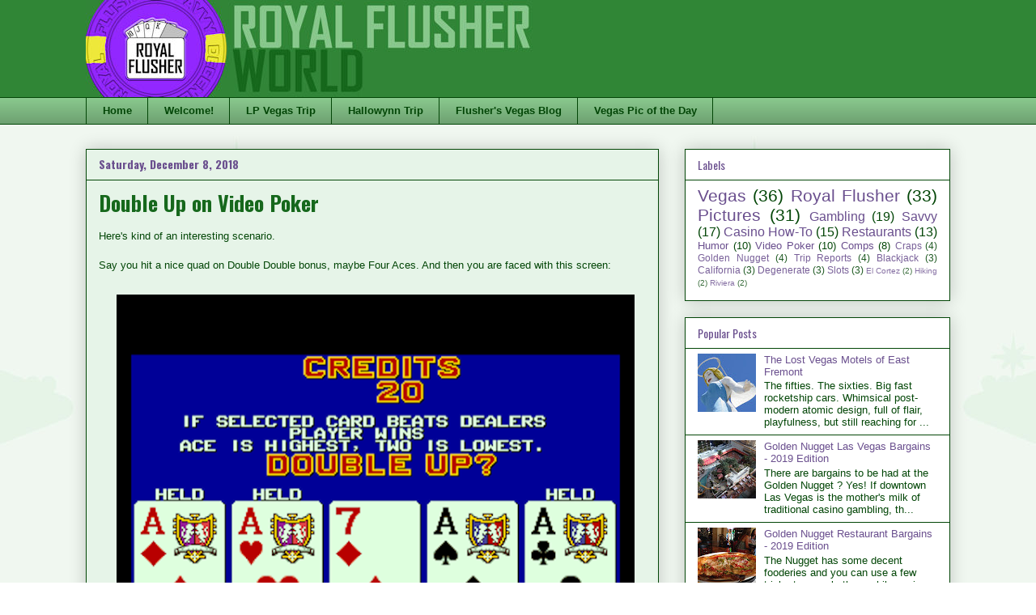

--- FILE ---
content_type: text/html; charset=utf-8
request_url: https://www.google.com/recaptcha/api2/aframe
body_size: 267
content:
<!DOCTYPE HTML><html><head><meta http-equiv="content-type" content="text/html; charset=UTF-8"></head><body><script nonce="fO2jNSaTzI5trv57TvoBGg">/** Anti-fraud and anti-abuse applications only. See google.com/recaptcha */ try{var clients={'sodar':'https://pagead2.googlesyndication.com/pagead/sodar?'};window.addEventListener("message",function(a){try{if(a.source===window.parent){var b=JSON.parse(a.data);var c=clients[b['id']];if(c){var d=document.createElement('img');d.src=c+b['params']+'&rc='+(localStorage.getItem("rc::a")?sessionStorage.getItem("rc::b"):"");window.document.body.appendChild(d);sessionStorage.setItem("rc::e",parseInt(sessionStorage.getItem("rc::e")||0)+1);localStorage.setItem("rc::h",'1768720480332');}}}catch(b){}});window.parent.postMessage("_grecaptcha_ready", "*");}catch(b){}</script></body></html>

--- FILE ---
content_type: text/plain
request_url: https://www.google-analytics.com/j/collect?v=1&_v=j102&a=1483977773&t=pageview&_s=1&dl=https%3A%2F%2Fwww.royalflusherworld.com%2F2018%2F12%2F&ul=en-us%40posix&dt=Royal%20Flusher%20World%3A%20December%202018&sr=1280x720&vp=1280x720&_u=IEBAAEABAAAAACAAI~&jid=96941901&gjid=846699999&cid=1035750166.1768720479&tid=UA-43104117-2&_gid=1930880193.1768720479&_r=1&_slc=1&z=1900491512
body_size: -452
content:
2,cG-H1YE99EBRV